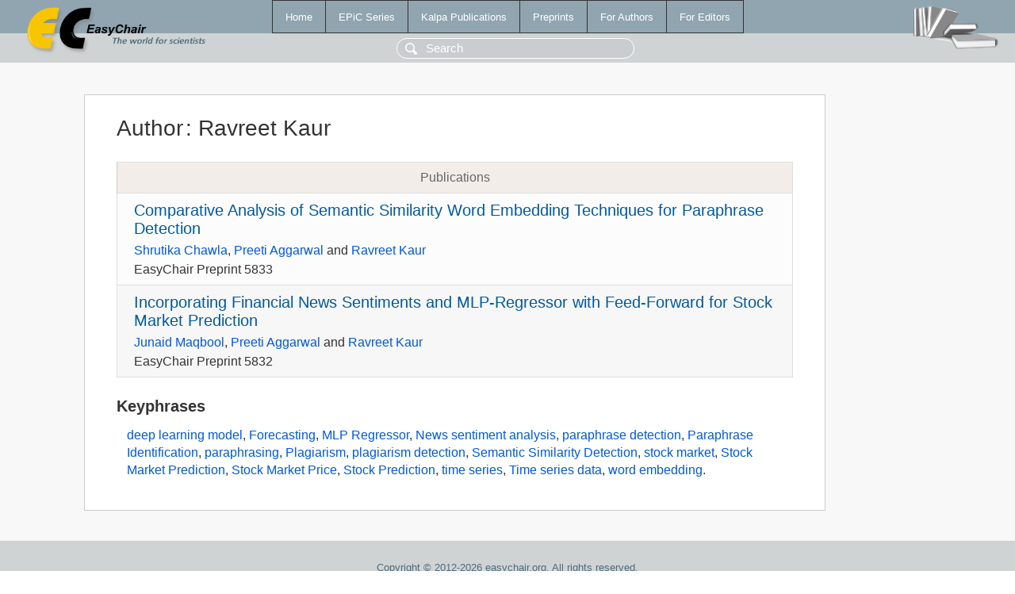

--- FILE ---
content_type: text/html; charset=UTF-8
request_url: https://wvvw.easychair.org/publications/author/fNrL
body_size: 1349
content:
<!DOCTYPE html>
<html lang='en-US'><head><meta content='text/html; charset=UTF-8' http-equiv='Content-Type'/><title>Author: Ravreet Kaur</title><link href='/images/favicon.ico' rel='icon' type='image/jpeg'/><link href='/css/cool.css?version=531' rel='StyleSheet' type='text/css'/><link href='/css/publications.css?version=531' rel='StyleSheet' type='text/css'/><script src='/js/easy.js?version=531'></script><script src='/publications/pubs.js?version=531'></script></head><body class="pubs"><table class="page"><tr style="height:1%"><td><div class="menu"><table class="menutable"><tr><td><a class="mainmenu" href="/publications/" id="t:HOME">Home</a></td><td><a class="mainmenu" href="/publications/EPiC" id="t:EPIC">EPiC Series</a></td><td><a class="mainmenu" href="/publications/Kalpa" id="t:KALPA">Kalpa Publications</a></td><td><a class="mainmenu" href="/publications/preprints" id="t:PREPRINTS">Preprints</a></td><td><a class="mainmenu" href="/publications/for_authors" id="t:FOR_AUTHORS">For Authors</a></td><td><a class="mainmenu" href="/publications/for_editors" id="t:FOR_EDITORS">For Editors</a></td></tr></table></div><div class="search_row"><form onsubmit="alert('Search is temporarily unavailable');return false;"><input id="search-input" name="query" placeholder="Search" type="text"/></form></div><div id="logo"><a href="/"><img class="logonew_alignment" src="/images/logoECpubs.png"/></a></div><div id="books"><img class="books_alignment" src="/images/books.png"/></div></td></tr><tr style="height:99%"><td class="ltgray"><div id="mainColumn"><table id="content_table"><tr><td style="vertical-align:top;width:99%"><div class="abstractBox"><h1>Author<span class="lr_margin">:</span>Ravreet Kaur</h1><table class="epic_table top_margin"><thead><tr><th>Publications</th></tr></thead><tbody><tr><td><div class="title"><a href="/publications/preprint/bbDS">Comparative Analysis of Semantic Similarity Word Embedding Techniques for Paraphrase Detection</a></div><div class="authors"><a href="/publications/author/92sG">Shrutika Chawla</a>, <a href="/publications/author/8jKB">Preeti Aggarwal</a> and <a href="/publications/author/fNrL">Ravreet Kaur</a></div><div class="volume">EasyChair Preprint 5833</div></td></tr><tr><td><div class="title"><a href="/publications/preprint/Lfhh">Incorporating Financial News Sentiments and MLP-Regressor with Feed-Forward for Stock Market Prediction</a></div><div class="authors"><a href="/publications/author/9nHl">Junaid Maqbool</a>, <a href="/publications/author/8jKB">Preeti Aggarwal</a> and <a href="/publications/author/fNrL">Ravreet Kaur</a></div><div class="volume">EasyChair Preprint 5832</div></td></tr></tbody></table><h3>Keyphrases</h3><p><a href="/publications/keyword/B31f">deep learning model</a>, <a href="/publications/keyword/TqPX">Forecasting</a>, <a href="/publications/keyword/h6sQ">MLP Regressor</a>, <a href="/publications/keyword/Ch5X">News sentiment analysis</a>, <a href="/publications/keyword/5gnr">paraphrase detection</a>, <a href="/publications/keyword/GWbm">Paraphrase Identification</a>, <a href="/publications/keyword/xwB4">paraphrasing</a>, <a href="/publications/keyword/B6rn">Plagiarism</a>, <a href="/publications/keyword/tr7m">plagiarism detection</a>, <a href="/publications/keyword/1nj9">Semantic Similarity Detection</a>, <a href="/publications/keyword/8l9J">stock market</a>, <a href="/publications/keyword/9GZM">Stock Market Prediction</a>, <a href="/publications/keyword/rkhc">Stock Market Price</a>, <a href="/publications/keyword/smBP">Stock Prediction</a>, <a href="/publications/keyword/JDFj">time series</a>, <a href="/publications/keyword/H6ZM">Time series data</a>, <a href="/publications/keyword/Vfll">word embedding</a>.</p></div></td></tr></table></div></td></tr><tr><td class="footer">Copyright © 2012-2026 easychair.org. All rights reserved.</td></tr></table></body></html>